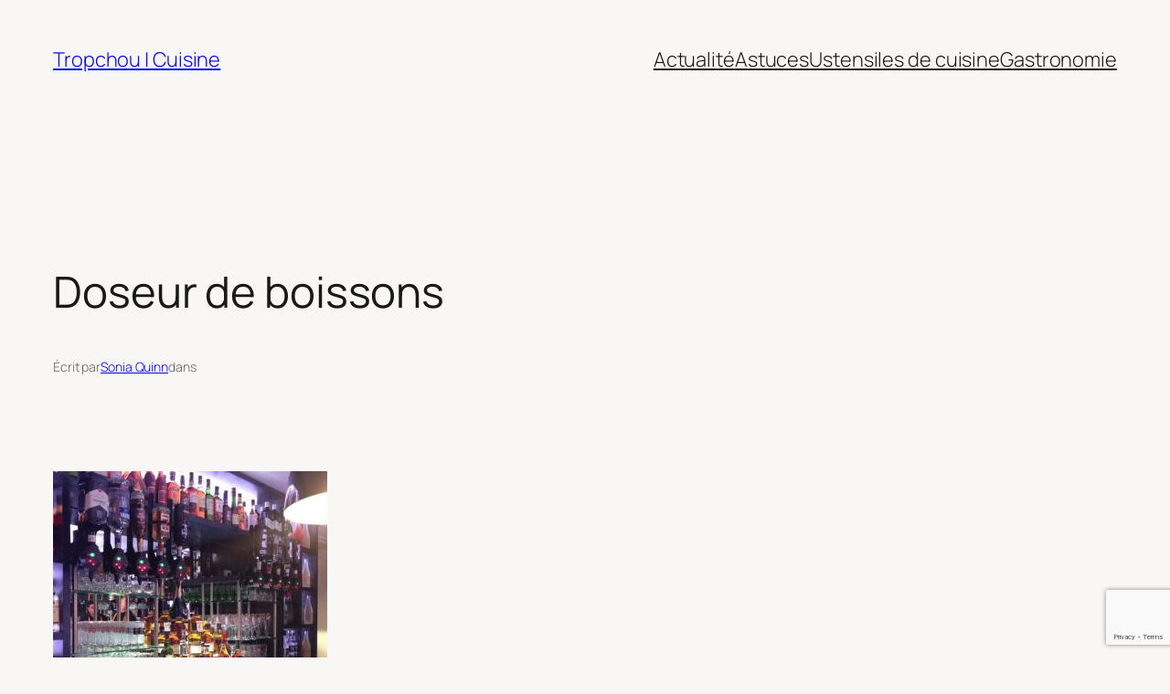

--- FILE ---
content_type: text/html; charset=utf-8
request_url: https://www.google.com/recaptcha/api2/anchor?ar=1&k=6LcUGKAhAAAAAIvDRqUjuMRscM_W4-TLlTbHM5Ne&co=aHR0cHM6Ly93d3cudHJvcGNob3UuZnI6NDQz&hl=en&v=PoyoqOPhxBO7pBk68S4YbpHZ&size=invisible&anchor-ms=20000&execute-ms=30000&cb=759wk764ro5x
body_size: 49878
content:
<!DOCTYPE HTML><html dir="ltr" lang="en"><head><meta http-equiv="Content-Type" content="text/html; charset=UTF-8">
<meta http-equiv="X-UA-Compatible" content="IE=edge">
<title>reCAPTCHA</title>
<style type="text/css">
/* cyrillic-ext */
@font-face {
  font-family: 'Roboto';
  font-style: normal;
  font-weight: 400;
  font-stretch: 100%;
  src: url(//fonts.gstatic.com/s/roboto/v48/KFO7CnqEu92Fr1ME7kSn66aGLdTylUAMa3GUBHMdazTgWw.woff2) format('woff2');
  unicode-range: U+0460-052F, U+1C80-1C8A, U+20B4, U+2DE0-2DFF, U+A640-A69F, U+FE2E-FE2F;
}
/* cyrillic */
@font-face {
  font-family: 'Roboto';
  font-style: normal;
  font-weight: 400;
  font-stretch: 100%;
  src: url(//fonts.gstatic.com/s/roboto/v48/KFO7CnqEu92Fr1ME7kSn66aGLdTylUAMa3iUBHMdazTgWw.woff2) format('woff2');
  unicode-range: U+0301, U+0400-045F, U+0490-0491, U+04B0-04B1, U+2116;
}
/* greek-ext */
@font-face {
  font-family: 'Roboto';
  font-style: normal;
  font-weight: 400;
  font-stretch: 100%;
  src: url(//fonts.gstatic.com/s/roboto/v48/KFO7CnqEu92Fr1ME7kSn66aGLdTylUAMa3CUBHMdazTgWw.woff2) format('woff2');
  unicode-range: U+1F00-1FFF;
}
/* greek */
@font-face {
  font-family: 'Roboto';
  font-style: normal;
  font-weight: 400;
  font-stretch: 100%;
  src: url(//fonts.gstatic.com/s/roboto/v48/KFO7CnqEu92Fr1ME7kSn66aGLdTylUAMa3-UBHMdazTgWw.woff2) format('woff2');
  unicode-range: U+0370-0377, U+037A-037F, U+0384-038A, U+038C, U+038E-03A1, U+03A3-03FF;
}
/* math */
@font-face {
  font-family: 'Roboto';
  font-style: normal;
  font-weight: 400;
  font-stretch: 100%;
  src: url(//fonts.gstatic.com/s/roboto/v48/KFO7CnqEu92Fr1ME7kSn66aGLdTylUAMawCUBHMdazTgWw.woff2) format('woff2');
  unicode-range: U+0302-0303, U+0305, U+0307-0308, U+0310, U+0312, U+0315, U+031A, U+0326-0327, U+032C, U+032F-0330, U+0332-0333, U+0338, U+033A, U+0346, U+034D, U+0391-03A1, U+03A3-03A9, U+03B1-03C9, U+03D1, U+03D5-03D6, U+03F0-03F1, U+03F4-03F5, U+2016-2017, U+2034-2038, U+203C, U+2040, U+2043, U+2047, U+2050, U+2057, U+205F, U+2070-2071, U+2074-208E, U+2090-209C, U+20D0-20DC, U+20E1, U+20E5-20EF, U+2100-2112, U+2114-2115, U+2117-2121, U+2123-214F, U+2190, U+2192, U+2194-21AE, U+21B0-21E5, U+21F1-21F2, U+21F4-2211, U+2213-2214, U+2216-22FF, U+2308-230B, U+2310, U+2319, U+231C-2321, U+2336-237A, U+237C, U+2395, U+239B-23B7, U+23D0, U+23DC-23E1, U+2474-2475, U+25AF, U+25B3, U+25B7, U+25BD, U+25C1, U+25CA, U+25CC, U+25FB, U+266D-266F, U+27C0-27FF, U+2900-2AFF, U+2B0E-2B11, U+2B30-2B4C, U+2BFE, U+3030, U+FF5B, U+FF5D, U+1D400-1D7FF, U+1EE00-1EEFF;
}
/* symbols */
@font-face {
  font-family: 'Roboto';
  font-style: normal;
  font-weight: 400;
  font-stretch: 100%;
  src: url(//fonts.gstatic.com/s/roboto/v48/KFO7CnqEu92Fr1ME7kSn66aGLdTylUAMaxKUBHMdazTgWw.woff2) format('woff2');
  unicode-range: U+0001-000C, U+000E-001F, U+007F-009F, U+20DD-20E0, U+20E2-20E4, U+2150-218F, U+2190, U+2192, U+2194-2199, U+21AF, U+21E6-21F0, U+21F3, U+2218-2219, U+2299, U+22C4-22C6, U+2300-243F, U+2440-244A, U+2460-24FF, U+25A0-27BF, U+2800-28FF, U+2921-2922, U+2981, U+29BF, U+29EB, U+2B00-2BFF, U+4DC0-4DFF, U+FFF9-FFFB, U+10140-1018E, U+10190-1019C, U+101A0, U+101D0-101FD, U+102E0-102FB, U+10E60-10E7E, U+1D2C0-1D2D3, U+1D2E0-1D37F, U+1F000-1F0FF, U+1F100-1F1AD, U+1F1E6-1F1FF, U+1F30D-1F30F, U+1F315, U+1F31C, U+1F31E, U+1F320-1F32C, U+1F336, U+1F378, U+1F37D, U+1F382, U+1F393-1F39F, U+1F3A7-1F3A8, U+1F3AC-1F3AF, U+1F3C2, U+1F3C4-1F3C6, U+1F3CA-1F3CE, U+1F3D4-1F3E0, U+1F3ED, U+1F3F1-1F3F3, U+1F3F5-1F3F7, U+1F408, U+1F415, U+1F41F, U+1F426, U+1F43F, U+1F441-1F442, U+1F444, U+1F446-1F449, U+1F44C-1F44E, U+1F453, U+1F46A, U+1F47D, U+1F4A3, U+1F4B0, U+1F4B3, U+1F4B9, U+1F4BB, U+1F4BF, U+1F4C8-1F4CB, U+1F4D6, U+1F4DA, U+1F4DF, U+1F4E3-1F4E6, U+1F4EA-1F4ED, U+1F4F7, U+1F4F9-1F4FB, U+1F4FD-1F4FE, U+1F503, U+1F507-1F50B, U+1F50D, U+1F512-1F513, U+1F53E-1F54A, U+1F54F-1F5FA, U+1F610, U+1F650-1F67F, U+1F687, U+1F68D, U+1F691, U+1F694, U+1F698, U+1F6AD, U+1F6B2, U+1F6B9-1F6BA, U+1F6BC, U+1F6C6-1F6CF, U+1F6D3-1F6D7, U+1F6E0-1F6EA, U+1F6F0-1F6F3, U+1F6F7-1F6FC, U+1F700-1F7FF, U+1F800-1F80B, U+1F810-1F847, U+1F850-1F859, U+1F860-1F887, U+1F890-1F8AD, U+1F8B0-1F8BB, U+1F8C0-1F8C1, U+1F900-1F90B, U+1F93B, U+1F946, U+1F984, U+1F996, U+1F9E9, U+1FA00-1FA6F, U+1FA70-1FA7C, U+1FA80-1FA89, U+1FA8F-1FAC6, U+1FACE-1FADC, U+1FADF-1FAE9, U+1FAF0-1FAF8, U+1FB00-1FBFF;
}
/* vietnamese */
@font-face {
  font-family: 'Roboto';
  font-style: normal;
  font-weight: 400;
  font-stretch: 100%;
  src: url(//fonts.gstatic.com/s/roboto/v48/KFO7CnqEu92Fr1ME7kSn66aGLdTylUAMa3OUBHMdazTgWw.woff2) format('woff2');
  unicode-range: U+0102-0103, U+0110-0111, U+0128-0129, U+0168-0169, U+01A0-01A1, U+01AF-01B0, U+0300-0301, U+0303-0304, U+0308-0309, U+0323, U+0329, U+1EA0-1EF9, U+20AB;
}
/* latin-ext */
@font-face {
  font-family: 'Roboto';
  font-style: normal;
  font-weight: 400;
  font-stretch: 100%;
  src: url(//fonts.gstatic.com/s/roboto/v48/KFO7CnqEu92Fr1ME7kSn66aGLdTylUAMa3KUBHMdazTgWw.woff2) format('woff2');
  unicode-range: U+0100-02BA, U+02BD-02C5, U+02C7-02CC, U+02CE-02D7, U+02DD-02FF, U+0304, U+0308, U+0329, U+1D00-1DBF, U+1E00-1E9F, U+1EF2-1EFF, U+2020, U+20A0-20AB, U+20AD-20C0, U+2113, U+2C60-2C7F, U+A720-A7FF;
}
/* latin */
@font-face {
  font-family: 'Roboto';
  font-style: normal;
  font-weight: 400;
  font-stretch: 100%;
  src: url(//fonts.gstatic.com/s/roboto/v48/KFO7CnqEu92Fr1ME7kSn66aGLdTylUAMa3yUBHMdazQ.woff2) format('woff2');
  unicode-range: U+0000-00FF, U+0131, U+0152-0153, U+02BB-02BC, U+02C6, U+02DA, U+02DC, U+0304, U+0308, U+0329, U+2000-206F, U+20AC, U+2122, U+2191, U+2193, U+2212, U+2215, U+FEFF, U+FFFD;
}
/* cyrillic-ext */
@font-face {
  font-family: 'Roboto';
  font-style: normal;
  font-weight: 500;
  font-stretch: 100%;
  src: url(//fonts.gstatic.com/s/roboto/v48/KFO7CnqEu92Fr1ME7kSn66aGLdTylUAMa3GUBHMdazTgWw.woff2) format('woff2');
  unicode-range: U+0460-052F, U+1C80-1C8A, U+20B4, U+2DE0-2DFF, U+A640-A69F, U+FE2E-FE2F;
}
/* cyrillic */
@font-face {
  font-family: 'Roboto';
  font-style: normal;
  font-weight: 500;
  font-stretch: 100%;
  src: url(//fonts.gstatic.com/s/roboto/v48/KFO7CnqEu92Fr1ME7kSn66aGLdTylUAMa3iUBHMdazTgWw.woff2) format('woff2');
  unicode-range: U+0301, U+0400-045F, U+0490-0491, U+04B0-04B1, U+2116;
}
/* greek-ext */
@font-face {
  font-family: 'Roboto';
  font-style: normal;
  font-weight: 500;
  font-stretch: 100%;
  src: url(//fonts.gstatic.com/s/roboto/v48/KFO7CnqEu92Fr1ME7kSn66aGLdTylUAMa3CUBHMdazTgWw.woff2) format('woff2');
  unicode-range: U+1F00-1FFF;
}
/* greek */
@font-face {
  font-family: 'Roboto';
  font-style: normal;
  font-weight: 500;
  font-stretch: 100%;
  src: url(//fonts.gstatic.com/s/roboto/v48/KFO7CnqEu92Fr1ME7kSn66aGLdTylUAMa3-UBHMdazTgWw.woff2) format('woff2');
  unicode-range: U+0370-0377, U+037A-037F, U+0384-038A, U+038C, U+038E-03A1, U+03A3-03FF;
}
/* math */
@font-face {
  font-family: 'Roboto';
  font-style: normal;
  font-weight: 500;
  font-stretch: 100%;
  src: url(//fonts.gstatic.com/s/roboto/v48/KFO7CnqEu92Fr1ME7kSn66aGLdTylUAMawCUBHMdazTgWw.woff2) format('woff2');
  unicode-range: U+0302-0303, U+0305, U+0307-0308, U+0310, U+0312, U+0315, U+031A, U+0326-0327, U+032C, U+032F-0330, U+0332-0333, U+0338, U+033A, U+0346, U+034D, U+0391-03A1, U+03A3-03A9, U+03B1-03C9, U+03D1, U+03D5-03D6, U+03F0-03F1, U+03F4-03F5, U+2016-2017, U+2034-2038, U+203C, U+2040, U+2043, U+2047, U+2050, U+2057, U+205F, U+2070-2071, U+2074-208E, U+2090-209C, U+20D0-20DC, U+20E1, U+20E5-20EF, U+2100-2112, U+2114-2115, U+2117-2121, U+2123-214F, U+2190, U+2192, U+2194-21AE, U+21B0-21E5, U+21F1-21F2, U+21F4-2211, U+2213-2214, U+2216-22FF, U+2308-230B, U+2310, U+2319, U+231C-2321, U+2336-237A, U+237C, U+2395, U+239B-23B7, U+23D0, U+23DC-23E1, U+2474-2475, U+25AF, U+25B3, U+25B7, U+25BD, U+25C1, U+25CA, U+25CC, U+25FB, U+266D-266F, U+27C0-27FF, U+2900-2AFF, U+2B0E-2B11, U+2B30-2B4C, U+2BFE, U+3030, U+FF5B, U+FF5D, U+1D400-1D7FF, U+1EE00-1EEFF;
}
/* symbols */
@font-face {
  font-family: 'Roboto';
  font-style: normal;
  font-weight: 500;
  font-stretch: 100%;
  src: url(//fonts.gstatic.com/s/roboto/v48/KFO7CnqEu92Fr1ME7kSn66aGLdTylUAMaxKUBHMdazTgWw.woff2) format('woff2');
  unicode-range: U+0001-000C, U+000E-001F, U+007F-009F, U+20DD-20E0, U+20E2-20E4, U+2150-218F, U+2190, U+2192, U+2194-2199, U+21AF, U+21E6-21F0, U+21F3, U+2218-2219, U+2299, U+22C4-22C6, U+2300-243F, U+2440-244A, U+2460-24FF, U+25A0-27BF, U+2800-28FF, U+2921-2922, U+2981, U+29BF, U+29EB, U+2B00-2BFF, U+4DC0-4DFF, U+FFF9-FFFB, U+10140-1018E, U+10190-1019C, U+101A0, U+101D0-101FD, U+102E0-102FB, U+10E60-10E7E, U+1D2C0-1D2D3, U+1D2E0-1D37F, U+1F000-1F0FF, U+1F100-1F1AD, U+1F1E6-1F1FF, U+1F30D-1F30F, U+1F315, U+1F31C, U+1F31E, U+1F320-1F32C, U+1F336, U+1F378, U+1F37D, U+1F382, U+1F393-1F39F, U+1F3A7-1F3A8, U+1F3AC-1F3AF, U+1F3C2, U+1F3C4-1F3C6, U+1F3CA-1F3CE, U+1F3D4-1F3E0, U+1F3ED, U+1F3F1-1F3F3, U+1F3F5-1F3F7, U+1F408, U+1F415, U+1F41F, U+1F426, U+1F43F, U+1F441-1F442, U+1F444, U+1F446-1F449, U+1F44C-1F44E, U+1F453, U+1F46A, U+1F47D, U+1F4A3, U+1F4B0, U+1F4B3, U+1F4B9, U+1F4BB, U+1F4BF, U+1F4C8-1F4CB, U+1F4D6, U+1F4DA, U+1F4DF, U+1F4E3-1F4E6, U+1F4EA-1F4ED, U+1F4F7, U+1F4F9-1F4FB, U+1F4FD-1F4FE, U+1F503, U+1F507-1F50B, U+1F50D, U+1F512-1F513, U+1F53E-1F54A, U+1F54F-1F5FA, U+1F610, U+1F650-1F67F, U+1F687, U+1F68D, U+1F691, U+1F694, U+1F698, U+1F6AD, U+1F6B2, U+1F6B9-1F6BA, U+1F6BC, U+1F6C6-1F6CF, U+1F6D3-1F6D7, U+1F6E0-1F6EA, U+1F6F0-1F6F3, U+1F6F7-1F6FC, U+1F700-1F7FF, U+1F800-1F80B, U+1F810-1F847, U+1F850-1F859, U+1F860-1F887, U+1F890-1F8AD, U+1F8B0-1F8BB, U+1F8C0-1F8C1, U+1F900-1F90B, U+1F93B, U+1F946, U+1F984, U+1F996, U+1F9E9, U+1FA00-1FA6F, U+1FA70-1FA7C, U+1FA80-1FA89, U+1FA8F-1FAC6, U+1FACE-1FADC, U+1FADF-1FAE9, U+1FAF0-1FAF8, U+1FB00-1FBFF;
}
/* vietnamese */
@font-face {
  font-family: 'Roboto';
  font-style: normal;
  font-weight: 500;
  font-stretch: 100%;
  src: url(//fonts.gstatic.com/s/roboto/v48/KFO7CnqEu92Fr1ME7kSn66aGLdTylUAMa3OUBHMdazTgWw.woff2) format('woff2');
  unicode-range: U+0102-0103, U+0110-0111, U+0128-0129, U+0168-0169, U+01A0-01A1, U+01AF-01B0, U+0300-0301, U+0303-0304, U+0308-0309, U+0323, U+0329, U+1EA0-1EF9, U+20AB;
}
/* latin-ext */
@font-face {
  font-family: 'Roboto';
  font-style: normal;
  font-weight: 500;
  font-stretch: 100%;
  src: url(//fonts.gstatic.com/s/roboto/v48/KFO7CnqEu92Fr1ME7kSn66aGLdTylUAMa3KUBHMdazTgWw.woff2) format('woff2');
  unicode-range: U+0100-02BA, U+02BD-02C5, U+02C7-02CC, U+02CE-02D7, U+02DD-02FF, U+0304, U+0308, U+0329, U+1D00-1DBF, U+1E00-1E9F, U+1EF2-1EFF, U+2020, U+20A0-20AB, U+20AD-20C0, U+2113, U+2C60-2C7F, U+A720-A7FF;
}
/* latin */
@font-face {
  font-family: 'Roboto';
  font-style: normal;
  font-weight: 500;
  font-stretch: 100%;
  src: url(//fonts.gstatic.com/s/roboto/v48/KFO7CnqEu92Fr1ME7kSn66aGLdTylUAMa3yUBHMdazQ.woff2) format('woff2');
  unicode-range: U+0000-00FF, U+0131, U+0152-0153, U+02BB-02BC, U+02C6, U+02DA, U+02DC, U+0304, U+0308, U+0329, U+2000-206F, U+20AC, U+2122, U+2191, U+2193, U+2212, U+2215, U+FEFF, U+FFFD;
}
/* cyrillic-ext */
@font-face {
  font-family: 'Roboto';
  font-style: normal;
  font-weight: 900;
  font-stretch: 100%;
  src: url(//fonts.gstatic.com/s/roboto/v48/KFO7CnqEu92Fr1ME7kSn66aGLdTylUAMa3GUBHMdazTgWw.woff2) format('woff2');
  unicode-range: U+0460-052F, U+1C80-1C8A, U+20B4, U+2DE0-2DFF, U+A640-A69F, U+FE2E-FE2F;
}
/* cyrillic */
@font-face {
  font-family: 'Roboto';
  font-style: normal;
  font-weight: 900;
  font-stretch: 100%;
  src: url(//fonts.gstatic.com/s/roboto/v48/KFO7CnqEu92Fr1ME7kSn66aGLdTylUAMa3iUBHMdazTgWw.woff2) format('woff2');
  unicode-range: U+0301, U+0400-045F, U+0490-0491, U+04B0-04B1, U+2116;
}
/* greek-ext */
@font-face {
  font-family: 'Roboto';
  font-style: normal;
  font-weight: 900;
  font-stretch: 100%;
  src: url(//fonts.gstatic.com/s/roboto/v48/KFO7CnqEu92Fr1ME7kSn66aGLdTylUAMa3CUBHMdazTgWw.woff2) format('woff2');
  unicode-range: U+1F00-1FFF;
}
/* greek */
@font-face {
  font-family: 'Roboto';
  font-style: normal;
  font-weight: 900;
  font-stretch: 100%;
  src: url(//fonts.gstatic.com/s/roboto/v48/KFO7CnqEu92Fr1ME7kSn66aGLdTylUAMa3-UBHMdazTgWw.woff2) format('woff2');
  unicode-range: U+0370-0377, U+037A-037F, U+0384-038A, U+038C, U+038E-03A1, U+03A3-03FF;
}
/* math */
@font-face {
  font-family: 'Roboto';
  font-style: normal;
  font-weight: 900;
  font-stretch: 100%;
  src: url(//fonts.gstatic.com/s/roboto/v48/KFO7CnqEu92Fr1ME7kSn66aGLdTylUAMawCUBHMdazTgWw.woff2) format('woff2');
  unicode-range: U+0302-0303, U+0305, U+0307-0308, U+0310, U+0312, U+0315, U+031A, U+0326-0327, U+032C, U+032F-0330, U+0332-0333, U+0338, U+033A, U+0346, U+034D, U+0391-03A1, U+03A3-03A9, U+03B1-03C9, U+03D1, U+03D5-03D6, U+03F0-03F1, U+03F4-03F5, U+2016-2017, U+2034-2038, U+203C, U+2040, U+2043, U+2047, U+2050, U+2057, U+205F, U+2070-2071, U+2074-208E, U+2090-209C, U+20D0-20DC, U+20E1, U+20E5-20EF, U+2100-2112, U+2114-2115, U+2117-2121, U+2123-214F, U+2190, U+2192, U+2194-21AE, U+21B0-21E5, U+21F1-21F2, U+21F4-2211, U+2213-2214, U+2216-22FF, U+2308-230B, U+2310, U+2319, U+231C-2321, U+2336-237A, U+237C, U+2395, U+239B-23B7, U+23D0, U+23DC-23E1, U+2474-2475, U+25AF, U+25B3, U+25B7, U+25BD, U+25C1, U+25CA, U+25CC, U+25FB, U+266D-266F, U+27C0-27FF, U+2900-2AFF, U+2B0E-2B11, U+2B30-2B4C, U+2BFE, U+3030, U+FF5B, U+FF5D, U+1D400-1D7FF, U+1EE00-1EEFF;
}
/* symbols */
@font-face {
  font-family: 'Roboto';
  font-style: normal;
  font-weight: 900;
  font-stretch: 100%;
  src: url(//fonts.gstatic.com/s/roboto/v48/KFO7CnqEu92Fr1ME7kSn66aGLdTylUAMaxKUBHMdazTgWw.woff2) format('woff2');
  unicode-range: U+0001-000C, U+000E-001F, U+007F-009F, U+20DD-20E0, U+20E2-20E4, U+2150-218F, U+2190, U+2192, U+2194-2199, U+21AF, U+21E6-21F0, U+21F3, U+2218-2219, U+2299, U+22C4-22C6, U+2300-243F, U+2440-244A, U+2460-24FF, U+25A0-27BF, U+2800-28FF, U+2921-2922, U+2981, U+29BF, U+29EB, U+2B00-2BFF, U+4DC0-4DFF, U+FFF9-FFFB, U+10140-1018E, U+10190-1019C, U+101A0, U+101D0-101FD, U+102E0-102FB, U+10E60-10E7E, U+1D2C0-1D2D3, U+1D2E0-1D37F, U+1F000-1F0FF, U+1F100-1F1AD, U+1F1E6-1F1FF, U+1F30D-1F30F, U+1F315, U+1F31C, U+1F31E, U+1F320-1F32C, U+1F336, U+1F378, U+1F37D, U+1F382, U+1F393-1F39F, U+1F3A7-1F3A8, U+1F3AC-1F3AF, U+1F3C2, U+1F3C4-1F3C6, U+1F3CA-1F3CE, U+1F3D4-1F3E0, U+1F3ED, U+1F3F1-1F3F3, U+1F3F5-1F3F7, U+1F408, U+1F415, U+1F41F, U+1F426, U+1F43F, U+1F441-1F442, U+1F444, U+1F446-1F449, U+1F44C-1F44E, U+1F453, U+1F46A, U+1F47D, U+1F4A3, U+1F4B0, U+1F4B3, U+1F4B9, U+1F4BB, U+1F4BF, U+1F4C8-1F4CB, U+1F4D6, U+1F4DA, U+1F4DF, U+1F4E3-1F4E6, U+1F4EA-1F4ED, U+1F4F7, U+1F4F9-1F4FB, U+1F4FD-1F4FE, U+1F503, U+1F507-1F50B, U+1F50D, U+1F512-1F513, U+1F53E-1F54A, U+1F54F-1F5FA, U+1F610, U+1F650-1F67F, U+1F687, U+1F68D, U+1F691, U+1F694, U+1F698, U+1F6AD, U+1F6B2, U+1F6B9-1F6BA, U+1F6BC, U+1F6C6-1F6CF, U+1F6D3-1F6D7, U+1F6E0-1F6EA, U+1F6F0-1F6F3, U+1F6F7-1F6FC, U+1F700-1F7FF, U+1F800-1F80B, U+1F810-1F847, U+1F850-1F859, U+1F860-1F887, U+1F890-1F8AD, U+1F8B0-1F8BB, U+1F8C0-1F8C1, U+1F900-1F90B, U+1F93B, U+1F946, U+1F984, U+1F996, U+1F9E9, U+1FA00-1FA6F, U+1FA70-1FA7C, U+1FA80-1FA89, U+1FA8F-1FAC6, U+1FACE-1FADC, U+1FADF-1FAE9, U+1FAF0-1FAF8, U+1FB00-1FBFF;
}
/* vietnamese */
@font-face {
  font-family: 'Roboto';
  font-style: normal;
  font-weight: 900;
  font-stretch: 100%;
  src: url(//fonts.gstatic.com/s/roboto/v48/KFO7CnqEu92Fr1ME7kSn66aGLdTylUAMa3OUBHMdazTgWw.woff2) format('woff2');
  unicode-range: U+0102-0103, U+0110-0111, U+0128-0129, U+0168-0169, U+01A0-01A1, U+01AF-01B0, U+0300-0301, U+0303-0304, U+0308-0309, U+0323, U+0329, U+1EA0-1EF9, U+20AB;
}
/* latin-ext */
@font-face {
  font-family: 'Roboto';
  font-style: normal;
  font-weight: 900;
  font-stretch: 100%;
  src: url(//fonts.gstatic.com/s/roboto/v48/KFO7CnqEu92Fr1ME7kSn66aGLdTylUAMa3KUBHMdazTgWw.woff2) format('woff2');
  unicode-range: U+0100-02BA, U+02BD-02C5, U+02C7-02CC, U+02CE-02D7, U+02DD-02FF, U+0304, U+0308, U+0329, U+1D00-1DBF, U+1E00-1E9F, U+1EF2-1EFF, U+2020, U+20A0-20AB, U+20AD-20C0, U+2113, U+2C60-2C7F, U+A720-A7FF;
}
/* latin */
@font-face {
  font-family: 'Roboto';
  font-style: normal;
  font-weight: 900;
  font-stretch: 100%;
  src: url(//fonts.gstatic.com/s/roboto/v48/KFO7CnqEu92Fr1ME7kSn66aGLdTylUAMa3yUBHMdazQ.woff2) format('woff2');
  unicode-range: U+0000-00FF, U+0131, U+0152-0153, U+02BB-02BC, U+02C6, U+02DA, U+02DC, U+0304, U+0308, U+0329, U+2000-206F, U+20AC, U+2122, U+2191, U+2193, U+2212, U+2215, U+FEFF, U+FFFD;
}

</style>
<link rel="stylesheet" type="text/css" href="https://www.gstatic.com/recaptcha/releases/PoyoqOPhxBO7pBk68S4YbpHZ/styles__ltr.css">
<script nonce="uTObN2j4PSZ8pwGBGIJHoA" type="text/javascript">window['__recaptcha_api'] = 'https://www.google.com/recaptcha/api2/';</script>
<script type="text/javascript" src="https://www.gstatic.com/recaptcha/releases/PoyoqOPhxBO7pBk68S4YbpHZ/recaptcha__en.js" nonce="uTObN2j4PSZ8pwGBGIJHoA">
      
    </script></head>
<body><div id="rc-anchor-alert" class="rc-anchor-alert"></div>
<input type="hidden" id="recaptcha-token" value="[base64]">
<script type="text/javascript" nonce="uTObN2j4PSZ8pwGBGIJHoA">
      recaptcha.anchor.Main.init("[\x22ainput\x22,[\x22bgdata\x22,\x22\x22,\[base64]/[base64]/[base64]/KE4oMTI0LHYsdi5HKSxMWihsLHYpKTpOKDEyNCx2LGwpLFYpLHYpLFQpKSxGKDE3MSx2KX0scjc9ZnVuY3Rpb24obCl7cmV0dXJuIGx9LEM9ZnVuY3Rpb24obCxWLHYpe04odixsLFYpLFZbYWtdPTI3OTZ9LG49ZnVuY3Rpb24obCxWKXtWLlg9KChWLlg/[base64]/[base64]/[base64]/[base64]/[base64]/[base64]/[base64]/[base64]/[base64]/[base64]/[base64]\\u003d\x22,\[base64]\\u003d\x22,\x22w5/Dv8KRV1nCosKqw7XDqyLChXrDkwTCjTcNwq3Cq8Kaw73DvTcaKX1PwpxTTMKTwrY/wonDpz7Dgg3DvV5NfjrCtsKjw4rDocOhXgTDhHLCo1HDuSDCs8KiXsKsNMOjwpZCL8K4w5BwQ8KjwrY/[base64]/Ds0XDnMO4PcKnYsOWw7IVGsOpH8KAw5oGwoTCgsKmw7nDlAzDt8OoWcKAfD9zTQHDscO5DsOUw63Ds8KawpZ4w7/DuQ40JGbChSYXVUQAHFcBw74GOcOlwplYHhzCgCLDr8Odwp1vwqxyNsKFD1HDoy4WbsK+dB1Gw5rCo8OOd8KaVlFEw7tBIm/[base64]/CrsKHw5rDsR4xdHcTw7JjwqzDmMKrwpsVGMO/wp7Dng9JwpDCi1XDjCvDjcKrw7E/wqgpblBowqZYIMKPwpIfcWXCoC/CpnR2w7VRwpdrJ0rDpxDDm8KDwoBoD8Owwq/[base64]/cWFUwr7DkgFBw4fDscKrKRTDpMK6wrMePlPCoDJLw7gRwpvChloSdsOpbnhBw6oMLMKFwrEIwrpQRcOQU8O2w7B3BgnDulPCiMKbN8KIJ8OVa8Kww73CtcKFwqEWw5zDtWonw5jDkj7Cn1NnwrQ5PsKTLQ/CpcOmwrLDhcOLa8K7RsKeL0saw7lmwoVQAsKLwpLDuWTDlBBvBsOBC8KVwpDCmsKWwp/CqMO4wpXCm8K6d8KOLxgDNMKWFEXDscOVw7lTbxspDEjDmsKtw53Dsxt7w5p7w7c0YhLCp8O8w5HCm8KiwpltHcKqwovDulLDl8KjJQBTwpbDiEELB8Ofw4M/w5oUdsKrax16B3M9w59ywrPCvTA9w6bCocKpJlnDqsKLw7fDmMO4wqTCkcK7wrtcwoNTw4/[base64]/woXDhsOhBMK9woorVhHChwkCwrDDmWcGbcK9ZsKXbyvClcORPcO7ecKtwptIw73Dom/Dt8KmCsK2XcOOw78XMsOjw75Ww4bDgMOBaHYnccO+w6ptQcK7U0HDuMOhwphIfMO/w6nCnxzCjilnwr1uwo9YdMOCVMKyIE/[base64]/Du8K5w5TCnA/CvB5ZMB/CryVQw5lxw6w1wqXCth7Dpz3DjcKSN8OEwoRMw6TDnsKXw4bDvUJ5b8KWEcKjwq3CncKgCTdQC2PDklguwpvDkndyw5XCg3LCknx9w78dJmzCm8OQwpoGw4DDgmJPJ8KvAcKiNcK+XCNVPcK6WMO8w6ZXXj7DiW7CvcKVZVhjAS1jwqw/A8K0w5Ztw6TCj0F6w4DDvwXDmcO/w6fDiyjDlD7DrRdTwovDhQoAfMONG2TCgBTDocKkw7MfLRl5w6c3FcOjXMKdI2QjCDXCtVHCv8KsH8OMIMOzWlvCtMKaSMO1V23CtybCjMKSBMOywrTDgigicDcJwpzDj8KUw4DDgMOYw7jCtMKcWQlfw4jDjmTDhcOHwqQPYFjCm8OlZQ9cwprDhcKXw4gAw7/[base64]/OcKJI8KGBsKUw7PDisO8N8OswqTCs8Kyw5Apw7chwq4YbcKpMRtAw6XCksOYwoDDgsONwoXDjy7CqDXDssKQwqRAwr/[base64]/CoMKEw5RIKsKXJRzCqMKVDwzCjV3Dm8O8wp/[base64]/[base64]/ChWPDncO7EMK4KcKTNMKBw6/ClsK+w5LCvGHClxkpEQB0SH/Ch8ObTcOXP8KIOMKQwq0jPEwFSHPDmjDDtlx8wprChU54UcOSwqTCjcKMw4Fcw5tnw5nDtsKzwqHDhsOVOcKZwozDmMOMwo9YYzbCoMO1w4PCh8Ojd1XDncORw4bDrcOKPVPCvz4Pw7NzJ8KiwrnDvy1Lw79/aMOJWUEOQlxNwozDkWIsCsO5dcK6OkxjdmQaacOAw6LCmcOiQsKyHHFYASHDvxE8V27Cj8KNwqHDunbDmEnDnMOswpbCkz/DrSTCqMOtL8KUMcKTwrbCpsOkOsKLa8Oew5vCrirCgUTDg2Q2w5LCo8OhCBVXworDtwFvw4Mfw7BgwoVoDjUfw7QWw49HCD1wW2LDrkDDucOEUhNLwrlYYAnCvy0hXsOhCsK2wqrCpzfCuMKxwq3CgMKhQcOoWxjCnyh6w7vDu07DosKGw4oZwpfDosKEPwbDlB80wo/CsH5mYQrDv8Olwphfw6bDmgdzOcKYw7hIwoPDtcKmw7vDmVQkw6PCo8K2wo5PwpplX8K5w73CqsO5J8OtSsOvwrjDp8KZwq5qw7jCtcOaw4g2YMKeX8OTE8Ofw7rCn0jCs8OrChvCjw3CpHhMw5/DicKlUMOiw5Q3w5syJENPwrUlGMK0w7Y/[base64]/[base64]/w4YHWFnDncOYAEJGwp8Kw5/DvcO/w6MRw7TCjsOgScKsw6ojQyovHxduTsOkYMOww4Agw4gMw4l9O8O6ai0xOiMLwobDvG3DqsOIMCM+R2ktw5XDvXttZxpBDWHDmXbCpSwwcXgMwrLCmg3Coi1HVk8PEnAKG8K/w79hYhDCucK0w7Iww59QAsOkHMKuFAdOAsO7w5wCwp1Pw5XDucOTW8OpBX3DhcOSJMK8wr/[base64]/DmsOnPcOKwoPCiMOowrbChxTCu39PXnzDkcK/LWdNwr/[base64]/w5ImwpXCtFfCv3/CnsKBwqTCiiQUwrTCvsKNwpQlT8OewplWPWTDgV08a8KPw6tPw53CmsO/wqjDisO0P2zDq8O5wq3CgDnDjcKNF8KDw47DhcK4wrHCqU4VGsK9aVdVw6FfwpVAwow8w79fw7bDnXM4CMO8wqRhw5leM3IDwozDoDjDosKvwpDCnD/Dj8ORw6rDv8OKb1dOORZRM1IxL8Ogw5fCisKVw7w3H2AqRMKXwro4N3bDsGdVemfDtDsNAFUqwqXDqsKsCytAw6l0w5NEwrnDknnCs8OAD2bDp8OSw6clwqYtwroFw4fCsQ5JHMKzZMKMwpMHw4p/[base64]/wogqSnExDA8Sf8KiwrDCtSHDqsKOwpLCvy4LeT4xQzUjw58Kw47DoUFvwobDiR3Cqm3DgcOLG8OmOsKfwqJZTwnDq8KBCV7DucOewr3Ci03DqUMJw7PCuW0ow4XDgBbCjsKVwpFgwqvClsKCw6Z4w4QFwohUw6xqBMK1EcOBZE/DpcKjaVQMc8KBw4Atw4vDpUDCtxJYw7zCu8O7wpZiB8KrA3jDq8O/GcO5WzLCjFLDv8KJdwtwChTDtMO1Y3fCvMO0wqXCgQzCnD/DisKmw6t2DCASVMOGclJAw4olw7xIbcKTw6JbZXjDmcKDw7DDt8Kdf8OQwodBfR3CjF/ClsKSYcOaw4fDsMKiwpDCk8OmwrjCkW10wpUBW3LCmQRJS2/[base64]/DmBnDosK6wpfCscO1w49sw68uXHzDugHCiQbDkzDChj/[base64]/CqSLDnSDDq0kJwqXDmxfDkcOxGjMMI8KkwpZYw6Egw63Dkl0Rw6pvI8KHayzCq8KyasOqWknDuDXDgyUnAXMvJMOYOMOmw5Qbw6Z/L8Olwr7DpVAHJHTDlcK/[base64]/Dp0sXUWhSMsKBBsOQwqolP8KgWXTDisOUO8ORCcOXwpwkd8ONP8KDw4VTSzLCrwXCgAR6w6U4WlnDvcKpJMK7woAnDMKHRMKlawXCu8OuF8K6w7XCmcO+ZQUOw6N1wqPDmkFxwp/Dizd4wojCssKaBnBtLR4NTsOuT1zChRlBfjp2PxzDriXCqcOHOmgrw6ZiB8OoO8K1AsOiwpRBw6LDr1dVYwLCpjN5dRVQw6dzTzTCisO3BGfCqClrwqcwMQA/w43Dt8Ouw7rCkcO/w6Jow4vCsBVNwoHCjcOzw6PCjcKDWA9GAsOYRCXDgsK+YMOtAxDCmSg2w77Cv8OVw7DDisKIw5MpTcOAPQ/[base64]/DqEBDwo/[base64]/RsOLw6ImWyHDsRwAOMKfw5PDuMODw7kccVzDoA7DucONVVDDqDxWcsKLBVnDjMOyacOwJ8OxwqZ8N8OWw4/ChsONw4LDp3NfcxHCtFRKw5J1w7JaZcKQwrvDtMO0w44SwpfCogUfwpnCpsKfwrfCqXcXwpQCwpFTRMO4w7rCmRzDlAHChcKbAsKSw6TDjcO8VMOVwo7DnMOhwp8mwqJUdm/DmcK7PB50woDCvcOBwqrDqsKMwqMKworDucOTw6EQw4/Cq8Kyw6XCpcOhLQ4JbwPDvcKQJcKWZALDoCsPFmjDtDYzw4bCrHDCjMOJwpt7wosVYRlufcKnw4s8AEJkwovCpiwHw4PDgsOIVgdYwowCw7nDtcO+I8Okw4rDtG82w6TDmMOfKl/Ck8KOw4TCkhgjCX1aw591DsK8cgPCjiPDiMKKKMKFR8OAwp/[base64]/CisOLHsO4cSV3R8KpAWclwo5Lw4HDkzFKwqhqw7QFBAvDgMK0w5hCE8KWwoPCnyBQLsOEw67Dn1zCvSM3w50EwpIWF8KOU2wQw5/DqsOSMEpQw7Y8w63DrjEfw6bCsgoUUgTCrxYwX8Ktw5bDtEp9TMO6KlMoPsK6KVUywoXCk8OgDzjDgMO4woTDmxcrwrfDrMO0w7csw7/DoMKZGcOfFGdSw4/CswbCgg0lwozCpxB+wrHDusKbanQTOMOweh5IcFPDlcKgYMOZwo7DjsOgVFg9woZAIcKOUcOnUsOOHcOrOsOIwqDDsMKAN3nDiDdww4fCrcKkKsOaw4tqw6zCv8Oieyw1acOBw7jCpMOtEQswDcOBwo54wpzDlnfChMOHwohdTcKCf8O/AcO6wpPCgcO9ekd+w4s/w5QGwojCrmXCnMKHG8OCw6XDji8Wwq98wrNbwpNbwqXDv1zDvVbCrHRVw5LDucOFwpzDnG3Cq8O6w5nDglHCnT/CsibDl8ONZEnDghrCusOgwovCuMOgMcKodsKXAMObOsOpw4vCgMOmwpDCl0c6DzkAVEtPdsKcAcOiw6zDiMOuwoRewp7DuGw2CMKhSC0WBMOGVUN1w7s3w7N7M8KUYsOICcKYKcOgGMKjw7I/e3LCrMOlw7EiecKKwo1rw5jCvkDCucKRw67CrMKuw7bDp8O/w7gawr5Me8O6wolAKxvDr8Oce8K4wr84w6XCsWHCqsO2wpXDoH/DtcKQUxYnw4/DsRAUbx5QYBp3cSpqw4HDgEZ9N8OIacKIISIyXsKcw77Dp0lvdWzDkSJEQ30eCmHDpHPDmBLCuCHCu8K/[base64]/CscKJFF7DvsO0wqXDp8Kjw4/[base64]/Cg8O9HcOkw4/[base64]/T8Kcw5N/[base64]/fcKLw4EaUVcwQBsNwqrCsHLCuD1zbULCtAHCmsKyw7bChsODw5zCoTttwq/DmQLDisOMw5PCvSdHw6UbHMOOw5TCmmcbwrXDssKIw7RIwoTDvlrDnX/DkTLCscOvwoHCtSTDr8KGXcORRgPDhMO6W8KRPH9WdMKaYsOUw7LDuMKVbsKewo/DhMK/[base64]/DjDo0PyMkwqlNKsKMdgQVw6kdw6jDtMOBB8KBTcOnOEPDlsKsR2/ChcK4ACk+GcKhwo3DrH/CkjYKKcK5MWLCs8KOaww7YcOYw6TDr8ObNERfwq/DsyLDssKEwrPCtMO8w6kfwqbCjhsnw69qwod1w4UidybCpMKQwqYywp0nGkEpwqExH8Oyw4zDjQljP8OFd8KQNcK5w77DnMOsCcKgDsKiw4nCvyjDoV/CvWPCg8K6wqPCsMKaPEPDk15haMOfwqTCgXNCQixSXkoRScOBwoxKDh4KBFdBw6Iww5Qow695DsKnw7w2DMODwr4lwpvCnMOLFm1TNhzCqBd+w7nCtsOWIGQJwq9HL8Odw6/[base64]/Dtm1fw4EYwoHDmn/DjAtbECLDgMOIW0bDqTMGw4nCn3jDmsKAFMK7bg89w4/CgUrCglADw6XCi8KOOMKTM8ODwpTDhMOFdlYcPUHCrMOwLzvDr8ODHMKFW8KnEy3CvQBHwqfDthrCsB7DlwEawq/[base64]/[base64]/w6NhDsOpAjFEwoPDnUQxZGZ2w7vDmlYww50ew60CX082TcKHw5l8w4NmW8KPw4ssG8KTGsOjEwrDtMOvVgNUw6HCncOIVjoqExrDtsOrw7xFCjE6w5YgwoXDg8KgKMOxw587w63Dr1HDksK1wrLDqMOmfsODZ8Kgw6fDhMKkFcKzSMO3wrTDmwbDjU/[base64]/HBTCo1vDgmwQah7CkcOFw4DDiXooY2A2HcONwr43wp8fw6LDjkUXPUXCrkfDssKeaQfDhsONw6kAw7gOwoIwwqhOcMK8dnB/YsOiwqbCnXQdw4fDiMOXwrhiXcKkJcOFw6ouwrrCqC3CtMKxw5PCrcO1wr1Yw5XDj8KRdzl9w7HCmMOMw7tvWsKJf3oFw5Q2f3PDgcOMw4tuYcOqaSFCw7rCrVFpWW9cJMOlwr7Do3Faw6cjX8KFIcK/wr3DkFzCgAzCmcOnEMOJcivDqcKswrTDuRQiwrEOw6AfLsO1w4cmWErCoUAsCSVqS8OYwqDDtHc3Dngaw7fCsMKOScKJwrDDpy/[base64]/DvMKCF8OrAsO5w7NIwrfCn8OMQcOpYcOudsK6UifCqTV1w6DDtsKWw57CmwnCqcOywrh2E3HDpGpuw6B6fgfChyPCuMOVW0VrUsKJN8K3wpbDpVx5w7nCki/CoB3DiMOGwrAzTkDCqcKechd/woh9wrosw5HCkcKCWCphwqfCrMKcw5IGC17DusO2w7bCvWFqwo/DrcOoIF5BUMO9GsONw6zDlj/DqsKPwoTCj8O/OMOxWMK3EMKQwpvCukfDv2B4wqPCqEhkJyh8wpwOcnEJwqrClgzDmcKqEMO1McKWLsOowqvDgsO4OMO2wqfCosOLacOvw7bDvsKKIjjDrBrDo3vDqyl4eCk/[base64]/CmC3DtUMIw5UETcOiRMO5w68KdMKkwqrCqMKjw7dKHFLDocOqB01HL8OIbsOtEgfCoGrDmcOfwqlaL1DCvVY8wpQXT8OPbXx2wp3CicO9NMKBwpbCvCl6C8KGcnYrdcKeehDDoMKCZV7CjMKWwqdtVcKew4jDmcO/[base64]/CiWbDgTouw5Q7wr/ChBLCkxZMecKxw5TDkkPDssK8FTfCkQ1MwrbDpsO/wpJmw78UBMO4wpXDvsO8IX11WSrCtgEUwpNbwrR/GMOCw53DpMKLw6UCw4FzWQwbFGTCqcOkfjzDr8OHAsKXFxvCqcKpw6TDicOSDcKSwpcuTyg1w7bDhMO8Dw7CkcOiw4nDl8Kuwrw/GcK3TEcAJERWLMOOd8K6ccOyehrCqh3DhMOmw6VuawzDpcOnw63DmxZfd8ODwpl2w4IQw6sDwpfDjGcEbSHDi0bDg8ONWsOawq10wpfDgMOWwrTDi8OfKHZkYzXDqgUTwo/[base64]/ClsKFwoXDi3bCkEJBw7trCMOrS3bDocOBCMOrESbDvBwAw5nDjGPCm8OTw6DCrhlrBBXCosO1w5swUMKBwqIZwoHDvTzDnjEww4Ufw7APwq7Dpgpzw6sOLMK/fQNmDivDhcK4SQLCuMOMwrhGwqNIw5nDscOUw7kzVMO1w68deC/DusKpw6kuwpswUsONw5VxAMKkwqfCrkjDoEnCpcOjwqNeRXcKwrYjZcOncFVawoxOTsKTwpPChERENMKmY8KTZcK5NsOZMArDlErClsKrasKZVkpFw6R/[base64]/DpD83wpECTSVvf1fCpB9wwrvDucKja8KGO8O+WC/CjMKAw4TDhMKMw7VEwqNlMSXCuiDDrhx/wpbDjEAnLHPDuXZLajAdw6PDksK3w6hXw5DCusOsEMKDQsK/[base64]/[base64]/DiBBtYcOOw5NFwrvDhsO/w7xCwrJgAcORW8KWAC/CiMK+w5crIsKkw4A5woXCpjXCs8O8OSnDqnYwRyLCmMOIWsKlw5kxw5DDocOnw6/CqMO3QcOHw4ILw7vCuhjDscKWwp7DmMKHwo5UwqNfOmxMwrR0I8OpEsOPw789w43Cj8Oaw4kTOhjCpcO8w4rCsQrDkcKdPMOmw53DgcOewpfDm8Klw5bDoig9A009J8OTQC7CoAjCo0csenYjXsO+w6vDk8K1W8KSw689L8K8HMKHwq4Uw5UqWMKFwpo+w5/CpAcJBHdHwprDqHjCpMKsEUXDvsKLwrw0wpbCsgbDvx4Zw6o5CsKzwpwPwpE1Il7DjcK2wrd1w6XDl3jCsilBPmnCtcOuAwBxwqIswp8pZ2HDv07Dl8KPw6F/w5XCnkxgw6AgwpoeCFPCq8OZwoUaw5xLwrlEw6cSw5p8woRHSRELw5zChUfDksObwp7Dr0UiEcKCw4vDnMOuHwwLNRDCucKeeAfDh8O1KMOawr/CogNSXcK/wrQFRMOnwp15c8KNL8K1WGpuw6/[base64]/[base64]/ATonw68sW8KtwrTDh8KDwp5mUcOmIW8TwrXCoCVdf8OrwqLCn08DTy15w4zDh8OHdMOww7XCogJgGMKbYXfDrU/Com0Ew7IiFsO1XcOVw5bCviDCnGoWFcORwoR/YMOZw4TCosKOwoc8Nz4vwobCvcOqR1VvEibChBoYSMO+SsOfentVwrnDmCXDh8KOS8OHYsOjE8ORQsK/E8OJwpgNwplTIBrDljQZMTjDkyrDpCoVwqQYNANhczoCBCnCscKiZMOMAsKMw5/DvBLCnCfDscOMwrrDhndqw6PCgMOrw68fJ8KFY8OcwrbCsDrCqCXDsgola8KAb1PDrDBwHsK8w645wqpZacK8Zzwjw4/DhzhqQzMSw4LDhcK3O2zDlMORwqLCiMOKw41CWFNjwr3CisKEw7Nme8KTw4DDocK5KcKFw7DDosKawovDqxYSdMKgw4VXwqd1YcKuwovCvMOVKSjDhMKUcCPCrMOwMh7CgsOjw7bCsFbCpx3CqsKYw54Yw4vCvMKpLzzDvGnCqkLDiMOfwpvDvy/CtnNVw6gXIsOee8Khw73CpDPCuwbDvxXCiRptBwZQwo0nwq3CoysIHMOBD8ORw6RNXQlRwqgfbiXDnHDDt8KKw6/Ci8KMw7ASw5V0w49Kf8OHwqoMwpPDs8KEw79Yw57Ck8KidcO+WsOiBsOVFDYcwrEbw5t+PcOaw5h+Uh7CnMKCPcKTODjCg8K/wovDlD7DrsOrw7gfwrwCwrAQwofClRszD8KnUXshG8K6w6IpBzotwozCnDDChyQSw6fDm1XDkFHCtlV7w7M6wqPDtVd+AFvDvXTCtMK2w6g/[base64]/wobDhsO3X8OaT8Okw43CpMKwIkogwoPCusKQA8KqbsKowpHDicODw5hBFHEZTsO2Bg1SFwcew4PCl8KdTmdRF3NpKcKPwrhuw48/[base64]/DrMKDEX3DpxjDjMKWIwPCnyrDqsKdwqMtecOOWQxsw7l2w4jCm8Khw681JywUw5fDmMKsG8KVwrzDp8O+w4ZTwpIVbillDlnDoMK7e33DmsKHwojCm0TCuh3CvcK3ecKCw457wrjCqnYqOAcOw5DCjAnDnMKZw6LCjG8KwoY3w75iSsOKwo/DvMOwIsKRwqpew5NSw55eR2x2OgHCkEzDtVnDqMK/MMKNGGwow6pscsOLTxNXw4rDpMKeAkbCsMKRFUFLV8KQf8OfKR7DiktLw7ZNHSvDkF4ADjTCncK3EMO7w53DvE4yw7FTw5s6wpPDjBE8wrzDmsOLw7lDwoDDp8Oaw5MITMKGwqzDpT8FTMKtKMODLy8Xw6B6bT/Dl8KSfMKNw7E3S8KKfGXDghPCrcKwwqHDgsOiwpMuf8KOf8KHw5PDh8KYw609w5vDqg3DtsK5w6UQET1JHU0RwpnCh8OabcKfRcOyPT7CmH/Co8KQwrlWw4goVMKvCRFAwrrCusKFcyxmTiPCi8KeO3nDgRNUYMO6F8OZfAElw57DjsOPwpLDuzYfBMOlw47Cg8Kaw5wPw5FIw6JxwrnCkcO/[base64]/DoGRXe0Fow4hIworDlcOwwqDDmQ11wrVOwpM0I10IwoLDjcO7dcKMW8KWVcKpaHI6w5FiwoHCmh3Dux/[base64]/XBxfB1MVwosRw5AwwoHCr8OgKcKyw5fDuUYyHnEVQsKZaHzDvcKGw4LDgcKSVlXCm8OwEFjDi8K7DmvDnj9pwofCoHg/wq/DlzdAPRHDlsO6blEUaS96wqDDhkRAJgcQwr8SG8OzwqVaVcKAwokywpk7GsOvwpHDu2Q1wr3DtWTCqsOoaWbDjMKSUMOza8Kkwq7DiMKMN0YKwobDsQ8xNcKkwrUFQCPDjjYrw75XPWFPw7nCi3hZwqzDmMOxX8K3woLCsyvDoloGw57DkRF5cyVtGF/DjxwjCcOLZijDl8OlwoFNbDczwoUEwqAxLH7CgsKceENiBmkQwqvCtsKoLjHCiz3DuThGYMKTC8KAwqMtw73CgsOzw7LDhMKHw68VQsK8wplVbsKaw47Cp0TCqcOXwrXChTpiwrbCmnbCmwHCr8OxRx7Dgmtww6/CoS0aw7vDvMKjw7LCnCjDosO8w4hewobDp3zCosKcMUd+wofDpBXCvsKjXcKuOsOwcwvDr0oxdsKIKsOgBgjCjMOPw45zHFnDsUogGcKXw7bDocKkHsOlGsOUM8Kqw7LCsk7DvRrDgMKvdMO4wqxTwrXDpDpaWF/DpzDCnl5WVU9owpHDhEDDvcO/LzrChsO0S8KzacKIX03CmsKiwoTDl8KpMALCjn7DnFcTw5/[base64]/CkUfDusOyW8K3RMOMeMKowrTCh8OKLSXDtm5tw7kKw4gCw5LCt8KFwrprwpzCp2o5UmY+wqETw4/DtSPCmmd6w7/CkF51e2bDkl1gwobCjynDlcOPSX58McO7w7DCh8Kcw7IDEMKHw6jCjy3CiSvDogMmw7VtLX41w5l3wowLw518NsOoNibDt8OQBy3DqEjDq1nDosKLF3t3w6TDh8OVbGbCgsKaUsK/w6Elf8OSwr5qYE8gUSFcw5LCocO7I8O6w5vDm8O8IsOiw4pLcMOSKG3DvkPDoEvDn8KJwqzDmVc/wq1qSsKXdcKhS8KAOMOWAGjDo8Okw5U8KEvCsDRmw7zCnzMnw7dcOyNNw7cIw5hGw6rClsKjbMKzUGoJw7oiL8Kqwp/DhMOAamXDqWQ/w70bw6/Dl8OGOFzDhcOgbHrDqcKrwrDCjMOlw77Cr8KhfcOIeGPDq8OOLcO5wr9lYyHDrcKzwo0OScOqwpzDgyMZG8OnecK9w6LCmsKVCgHCkMK6GsKvw6DDngzChRLDsMOJTDYYwqvDlcOWaCUewp9qwqh7TsOEwrR7F8KMwp/CsgPChwpjDMKEw6HCjxhJw7nCgypkw5B4w6Ezw6l/EVzDikfCpmLDgcOXScOcPcKew4/CrMKBwr82wonDjMO8OcO8w55Tw7NQTBMzAAYcwrnCi8KFHinDv8KAS8KMCcKMI1/CvMOuwoDDh28wMQXDhsKLG8O4wog5ThrDrl9Hwr3DoDLCsF3DnMOSZ8OiZ3DDuTPClD3Di8Oxw4jCjMOvwq7DkDorwq7CtcKCZMOuw45XQcKZWsKww4UxO8KQwoFKf8Kew6/[base64]/CgcOhNcKCeUPCvcOiwpLDlsOFQnbDvUYXwroqw47CmVlKwqszWSHDpMKPGMO0wrLCiSEew7giPjzClyjCpVFbH8O6aTzDgyLDhmfDncK5f8KEbV7DscOoXCEuUsK6dwrChMKJUsOCT8OAwqoXM1PCl8OeCMOuTMO4wrbDjcORwqvDpFvDhG8DPcKwU0XDh8O/wrYGwo/DssKWwoHCv1MHw6RFwrfCiHXDhiQJKChHN8ODw4bDkcKgDcKkTMONYMOKRDNYfTpnAsKJwqtNYA3DrcKswoTCnHkrw4XCh3tqNMKHaS3DkcKew6HDmMOMVx1/M8KEdHfClTYzwobCscKQLcO2w7zDkBrCtjjDv3HDtC7DpMOgw5vDlcKrw54FwozDomPDq8OhGS5xw5kAwq/DsMOEwonChsOQwqVVwoDDlsKDM1bCsUfCpVV0P8KpXsOAH2YlNRDDugI/wqYfw7HDvGZdw5ITwpFkXwjDq8Kjwp3DscOiZsOOM8KJUXHDtVrCs2nCu8K3ASfChsKmQWw3w4DCljfCnsKnwr3DkSvCgyw/woxVSsOfS0gxwp1wNgDChsKGw6F+wo8qfAzCqlNcwqF3wr3DkHrCo8O0w5xudgfDqTTDusKkUcKIwqd+w40WZMOrw7/CuA3DviLDqsOFO8OfSmjDuB4oO8OaAA4Zw6PCu8O+SwfDgsKqw5NmbHHDqsK/w5zDpsO+w4h0N07CjAHDmMOzDx5OCsOGHsK7w5fCsMKfG1R+woQGw5DCjsO0dcKwRcKewq8jCFvDsGUOM8OGw4sKw57DsMOobMKVwqbDrileX3zDm8K+w7jCuWPDqsO/ZcO1FMOaQGrDu8OuwobDssKQwp/DrMO7GALDtWx9wpgqcsKgOcO+eQLCgDEVXhMNwpTCvUgASTx7YsOqLcKewqclwr4oYsKKEBzDkhTDqsKQEkbDpk86KcKrwrbDsG/[base64]/DoGlYw79JUMOCA1DChEvDgMOuw4hzwqzDscKswp7CrMOiLH7DlMKJwosXLMOcw4bDmHkxw4MYKT4pwpNZw7zDhcO2bycZw4Z3wqnCmcKbGMKww7Nzw4tmLcKrwr88wrnDkwdBNhs2w4Fmwp3CpcKgwqXDqjB+wrMnwpnCukPCvsOXwr5AQsOUTx3CiXUCYX/DvMKKfsKsw4hDR2vCiV0xVsOYw4PCucKFw7DDtMK4wqLCscORGTXCpcKBXcKdwrHCrzZFE8OSw6bCrsK6wrnCnlzCkcO3PCRUesOoN8K/[base64]/[base64]/DjMODwok6asKiw4E4wo3CnULCg8OGwoQ5TMOpRxbDq8OlSytLwopXYVzDhsKZw5TDucOUwqVZWsO7JS0lwrpTwrBXw7DDtE49I8OGw7bDssOZw4zCu8ORw5LDrTsPw7/DkcKEw7QlDcO/w5Nuw7PDv3rCmMKfwrHCqn4Tw65DwrjCuivCuMK7wr9jdsOjwrvDu8Oib1zDlx5Dw6rCoW9efcODwpccZWbDicKRekHCusO+dsKIGcOVB8K/J3HDvMOiwoLCisKRw5fCpiofw6Vmw4wTwroUScK2wrMCDFzCp8O/T3LCoj0BKQk+SlXDisKLw4TCo8O0wp7Chm/[base64]/[base64]/Al7DoEvDosOuNlzDtcOwwrYVOsOAwoPDiy08w7dPwr7CjMOJw7New4lJfVjClSsCwpN+wqnDjMOUBXjCjlQ8OmDCqcONw4Q0w6nCpC7DosOFw4vDmsKbLVQewr5iw4B9BMK/Q8Otw5bCmsOkw6bCg8KNw4QVdknCjWZWBFFEw6tUe8KHw7ZvwrJkwr3DksKSNsO/HDrCuUDDpEnDv8O/[base64]/DtkkwJ8KhKMOdHGjDsiVOYMK2dMKVwr7CilgtRTPDr8Kbwq/Dm8KMwoAMKyTDlAzCpl8/Zk8/woVURsO4w6vDrcOkwo3CncORw53CkcKAL8K2w44fLsK/AA4ZV2vCisOnw71/wqsowq4LYcOCwobDsyQbwqYKSCgKwqZEw6RWHMKlM8Oww7nCi8Kew7V9w7fCqMOKwpjDiMKDQi3DtC7DgjAYLQV8ChrDp8OLVsOHd8KpDcO5b8OlTMOaEMOew5/DsRApecK/bVIIw6TCvC/CjMOowoLCtzHDvzU8w4I/wqzDpEkYwoXCm8KcwrHDrlzDnHDDrG3Cs2chw5zCkmIAM8KjeTLClMOPA8KYw5fCpTAwdcKkJFzCiznCpAx8wp8zw7rDqz3ChUjCtUzDnX8kbsK3McKJB8K/QlrDlMKtwqwew7PDu8OmwrzCvcOdwoTChMOTwpbDsMKvw4YWSk9SSlXCgsKmEUNQwr4ww7wGwozCminCisOIDlvClzXCrVPCsG5HTgXDqRFNVCwFwr0Lw784Zw/CvMOsw5DDnsOnCjdQw41FNsKMw6AIwoRwTcO9w7rCvh9nwp5nwpfCoTApw4hZwovDgwjCjX3DocObw4rCjsK1DMKqwq/Dk1N5wrwywqQ6wphrPMKGw4FeBxNXIwrDkTjCucOww5TCvzHDh8K6CTLCqcKXw6TCqsKRw7TCssK3wokkwp46wqhMbRRRw4ATwrwpwqzDpwHDsXxQBwtzwobDuDFxwrjDuMKgwojDohw8KMKxw6Y/w7XCrsOSW8OeKCbCnzrCpkTDqz1tw7ZQwrnDqBxrZ8KtWcKPccKHw4J+PiRnLwfDucOJT2oJwqXCpFTCnjPCk8OVXcODw5k1wohpwqA8wprCpSPChiFafAIuZnPCmVLDnDjDoTVEDMOIwo5fw5nDkxjCqcK4wrnCvMKSTRfCucK5wqB7wrHDkMKCw6wTfcKqA8OGw7/[base64]/ChcKAw6Uxw5QZwrwGN8OVw7UAwpwfw6vDumFeOcKFw7sZw4sMwrvCr2kcP3/[base64]/DsMOOw7HCmBLDrGvCqjHChSnDusOOwod6NcOhMsK+fsKPw5Viw6ZNwoETw6NVw5wNwrovW2VeIsOHwrs3w7LChTccJHANw7XCrmMJw4szwocjwr/CsMKXw7/CmSt1wpQKJ8KjN8OzT8KvPcKhR1nDkwdHaRlBwqTCpsK1I8OYLQHCmMKBb8ODw4FpwrLCvHHCgMOHwp7CghPCvsKSwrPDsVrCkk7CqcORwprDp8K1JcOFPsKAw6F/[base64]/CscODw7I+w5nCgGFpCsOUecK8ThcKwrQvw5/DqcOYIsO0wqgLw4QKV8K5w54hYRt+esKmD8KNw7PCr8OqdcOfUk/Dg1ZJGDwVb2twwq7DscO5E8KsPMOLw4DDjxTCvXLDlCJpwqdJw4rDq2clFRV7XMOYVxokw7bDlF/Cl8KDwrZNwp/Cq8KYw5fCl8OWwrF9woHCrncPw4/CocKDw7DDo8ONw6bDriMkwrBtw6zDpMO6wovDi2fCvMODw5NqPywRPmDDrldjZgzDkTfDqVdNMcOGw7DDmXDCuQJmMsKnwoNUEsKEQQ/CvsKjw7h7EcO/eQjCv8OVw7rCn8O8wrPDjBXChmlFFg8ywqXCqcOOG8OLdnheLMOGw7l/[base64]/ClT5lw6jCnjsxdWbDhMO7Lg4+DSnDssODw6o5w7LDshXDsHbDm2PCmcOccFd9Ok8BMnUAWcKaw6xBNA8pSsO+QMO4BMOMw7s9QgoQVSpDwr/CoMODHHUYGSjDtsK2wr0lw6/CrldOw4MkBTYfc8O/wrkoFsOWIUFKw7vCpcOCwpdNwrAXw4JyBcOkwofDhMKHZMO/OWtSwoLDuMORw7/DgBrDnj7DqMKQEsOdN2oCw5/ChsKMwoMDF35vwrPDp1LDtsOHVsKgw7lRSQ3DjRnCtmVowrZNHQlmw6VPw4TDusKaBjXDrVnCocOHfybCgWXDjcOEwrBfwqHCrsOuDUDDlVZzHjnDs8O7wpPDv8OWwpFzbsOjf8K1wqw7XDIoIsOCwpx+woUMH0hnWB40IMOLwogmIAkISivCoMOiIMK/[base64]/[base64]/DujBXMlLCs8K6w4TDtcORKgI1FcKLfV0Hwp0rw6DCksOwwpXCr3LCh3dQw4J1dcOJFsO2W8OYwpYAw6nCokQaw6wfw7jClMOhwrk6wpccw7XDvsK9dSUrwrNtPMKTacO/Y8OTcyrDkj8mVcO8worCs8Ojwr0SwroFwr5Hw5Fjwro/[base64]/DoMOzb8Kzwo7Dimhda8KiwrlXwqBybnfDv1fCocKhwqnCuMKHwqHDu3Fyw4jDvk1rw4AddGAsQMK1dMKEbsK9\x22],null,[\x22conf\x22,null,\x226LcUGKAhAAAAAIvDRqUjuMRscM_W4-TLlTbHM5Ne\x22,0,null,null,null,0,[21,125,63,73,95,87,41,43,42,83,102,105,109,121],[1017145,217],0,null,null,null,null,0,null,0,null,700,1,null,0,\[base64]/76lBhnEnQkZnOKMAhk\\u003d\x22,0,0,null,null,1,null,0,1,null,null,null,0],\x22https://www.tropchou.fr:443\x22,null,[3,1,1],null,null,null,1,3600,[\x22https://www.google.com/intl/en/policies/privacy/\x22,\x22https://www.google.com/intl/en/policies/terms/\x22],\x22HcrkFK7JzOvKGKQOLbgCSIx3f86J7ARwuPvsFmhUZZU\\u003d\x22,1,0,null,1,1768715501087,0,0,[11],null,[189,193,16],\x22RC-0OiZtwFNMF6EuQ\x22,null,null,null,null,null,\x220dAFcWeA5rKJESjUJLCsVdXyQt0ZkIcel7OrQb5uqmlW8wRnEq_Lcfw8rFAaUZT51-Z26mLQGF4lsXGiQ8SUJFvJJ6qTaSJg5ZKg\x22,1768798300939]");
    </script></body></html>